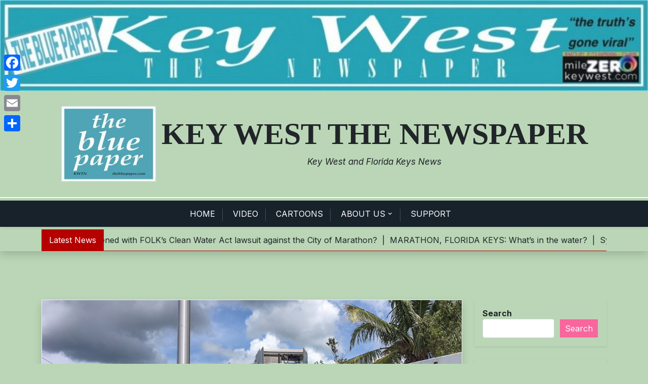

--- FILE ---
content_type: text/html; charset=UTF-8
request_url: https://thebluepaper.com/card-sound-rd-closure-to-install-new-electronic-toll-system/
body_size: 14757
content:
<!doctype html>
<html dir="ltr" lang="en-US" prefix="og: https://ogp.me/ns#">
<head>
	<meta charset="UTF-8">
	<meta name="viewport" content="width=device-width, initial-scale=1">
	<link rel="profile" href="https://gmpg.org/xfn/11">

	<title>Card Sound Rd. Closure to Install New Electronic Toll System - Key West The Newspaper</title>
	<style>img:is([sizes="auto" i], [sizes^="auto," i]) { contain-intrinsic-size: 3000px 1500px }</style>
	
		<!-- All in One SEO 4.9.3 - aioseo.com -->
	<meta name="description" content="Monroe County has announced that both lanes of Card Sound Road at the toll facility construction site will close for all traffic at 8 p.m. on Thursday, July 19, and reopen by 6 a.m. the following day, July 20. The All Electronic Tolling system replaces the cash-only toll booth that was removed in 2017. All" />
	<meta name="robots" content="max-image-preview:large" />
	<meta name="author" content="Amber Nolan"/>
	<link rel="canonical" href="https://thebluepaper.com/card-sound-rd-closure-to-install-new-electronic-toll-system/" />
	<meta name="generator" content="All in One SEO (AIOSEO) 4.9.3" />
		<meta property="og:locale" content="en_US" />
		<meta property="og:site_name" content="Key West The Newspaper - Key West and Florida Keys News" />
		<meta property="og:type" content="article" />
		<meta property="og:title" content="Card Sound Rd. Closure to Install New Electronic Toll System - Key West The Newspaper" />
		<meta property="og:description" content="Monroe County has announced that both lanes of Card Sound Road at the toll facility construction site will close for all traffic at 8 p.m. on Thursday, July 19, and reopen by 6 a.m. the following day, July 20. The All Electronic Tolling system replaces the cash-only toll booth that was removed in 2017. All" />
		<meta property="og:url" content="https://thebluepaper.com/card-sound-rd-closure-to-install-new-electronic-toll-system/" />
		<meta property="og:image" content="https://thebluepaper.com/wp-content/uploads/blue-paper-square.jpg" />
		<meta property="og:image:secure_url" content="https://thebluepaper.com/wp-content/uploads/blue-paper-square.jpg" />
		<meta property="og:image:width" content="189" />
		<meta property="og:image:height" content="189" />
		<meta property="article:published_time" content="2018-07-13T17:46:44+00:00" />
		<meta property="article:modified_time" content="2018-07-21T00:51:42+00:00" />
		<meta name="twitter:card" content="summary_large_image" />
		<meta name="twitter:title" content="Card Sound Rd. Closure to Install New Electronic Toll System - Key West The Newspaper" />
		<meta name="twitter:description" content="Monroe County has announced that both lanes of Card Sound Road at the toll facility construction site will close for all traffic at 8 p.m. on Thursday, July 19, and reopen by 6 a.m. the following day, July 20. The All Electronic Tolling system replaces the cash-only toll booth that was removed in 2017. All" />
		<meta name="twitter:image" content="https://thebluepaper.com/wp-content/uploads/blue-paper-square.jpg" />
		<script type="application/ld+json" class="aioseo-schema">
			{"@context":"https:\/\/schema.org","@graph":[{"@type":"BlogPosting","@id":"https:\/\/thebluepaper.com\/card-sound-rd-closure-to-install-new-electronic-toll-system\/#blogposting","name":"Card Sound Rd. Closure to Install New Electronic Toll System - Key West The Newspaper","headline":"Card Sound Rd. Closure to Install New Electronic Toll System","author":{"@id":"https:\/\/thebluepaper.com\/author\/ambernolan\/#author"},"publisher":{"@id":"https:\/\/thebluepaper.com\/#organization"},"image":{"@type":"ImageObject","url":"https:\/\/thebluepaper.com\/wp-content\/uploads\/Card-Sound-New-Toll-Construction-2-1.jpg","width":1116,"height":830},"datePublished":"2018-07-13T13:46:44-04:00","dateModified":"2018-07-20T20:51:42-04:00","inLanguage":"en-US","mainEntityOfPage":{"@id":"https:\/\/thebluepaper.com\/card-sound-rd-closure-to-install-new-electronic-toll-system\/#webpage"},"isPartOf":{"@id":"https:\/\/thebluepaper.com\/card-sound-rd-closure-to-install-new-electronic-toll-system\/#webpage"},"articleSection":"Amber Nolan, News, Public Notice, florida keys news, Key Largo, key west news, Key West The Newspaper, public notice, road closure, tolls"},{"@type":"BreadcrumbList","@id":"https:\/\/thebluepaper.com\/card-sound-rd-closure-to-install-new-electronic-toll-system\/#breadcrumblist","itemListElement":[{"@type":"ListItem","@id":"https:\/\/thebluepaper.com#listItem","position":1,"name":"Home","item":"https:\/\/thebluepaper.com","nextItem":{"@type":"ListItem","@id":"https:\/\/thebluepaper.com\/category\/news\/#listItem","name":"News"}},{"@type":"ListItem","@id":"https:\/\/thebluepaper.com\/category\/news\/#listItem","position":2,"name":"News","item":"https:\/\/thebluepaper.com\/category\/news\/","nextItem":{"@type":"ListItem","@id":"https:\/\/thebluepaper.com\/category\/news\/notice\/#listItem","name":"Public Notice"},"previousItem":{"@type":"ListItem","@id":"https:\/\/thebluepaper.com#listItem","name":"Home"}},{"@type":"ListItem","@id":"https:\/\/thebluepaper.com\/category\/news\/notice\/#listItem","position":3,"name":"Public Notice","item":"https:\/\/thebluepaper.com\/category\/news\/notice\/","nextItem":{"@type":"ListItem","@id":"https:\/\/thebluepaper.com\/card-sound-rd-closure-to-install-new-electronic-toll-system\/#listItem","name":"Card Sound Rd. Closure to Install New Electronic Toll System"},"previousItem":{"@type":"ListItem","@id":"https:\/\/thebluepaper.com\/category\/news\/#listItem","name":"News"}},{"@type":"ListItem","@id":"https:\/\/thebluepaper.com\/card-sound-rd-closure-to-install-new-electronic-toll-system\/#listItem","position":4,"name":"Card Sound Rd. Closure to Install New Electronic Toll System","previousItem":{"@type":"ListItem","@id":"https:\/\/thebluepaper.com\/category\/news\/notice\/#listItem","name":"Public Notice"}}]},{"@type":"Organization","@id":"https:\/\/thebluepaper.com\/#organization","name":"Key West The Newspaper","description":"Key West and Florida Keys News","url":"https:\/\/thebluepaper.com\/","logo":{"@type":"ImageObject","url":"https:\/\/thebluepaper.com\/wp-content\/uploads\/blue-paper-square.jpg","@id":"https:\/\/thebluepaper.com\/card-sound-rd-closure-to-install-new-electronic-toll-system\/#organizationLogo","width":189,"height":189},"image":{"@id":"https:\/\/thebluepaper.com\/card-sound-rd-closure-to-install-new-electronic-toll-system\/#organizationLogo"}},{"@type":"Person","@id":"https:\/\/thebluepaper.com\/author\/ambernolan\/#author","url":"https:\/\/thebluepaper.com\/author\/ambernolan\/","name":"Amber Nolan","image":{"@type":"ImageObject","@id":"https:\/\/thebluepaper.com\/card-sound-rd-closure-to-install-new-electronic-toll-system\/#authorImage","url":"https:\/\/secure.gravatar.com\/avatar\/e1cec1ceaad0f014bfc9b23fb9d1dde0037d72382935624169c906f4ea7dc85f?s=96&d=blank&r=pg","width":96,"height":96,"caption":"Amber Nolan"}},{"@type":"WebPage","@id":"https:\/\/thebluepaper.com\/card-sound-rd-closure-to-install-new-electronic-toll-system\/#webpage","url":"https:\/\/thebluepaper.com\/card-sound-rd-closure-to-install-new-electronic-toll-system\/","name":"Card Sound Rd. Closure to Install New Electronic Toll System - Key West The Newspaper","description":"Monroe County has announced that both lanes of Card Sound Road at the toll facility construction site will close for all traffic at 8 p.m. on Thursday, July 19, and reopen by 6 a.m. the following day, July 20. The All Electronic Tolling system replaces the cash-only toll booth that was removed in 2017. All","inLanguage":"en-US","isPartOf":{"@id":"https:\/\/thebluepaper.com\/#website"},"breadcrumb":{"@id":"https:\/\/thebluepaper.com\/card-sound-rd-closure-to-install-new-electronic-toll-system\/#breadcrumblist"},"author":{"@id":"https:\/\/thebluepaper.com\/author\/ambernolan\/#author"},"creator":{"@id":"https:\/\/thebluepaper.com\/author\/ambernolan\/#author"},"image":{"@type":"ImageObject","url":"https:\/\/thebluepaper.com\/wp-content\/uploads\/Card-Sound-New-Toll-Construction-2-1.jpg","@id":"https:\/\/thebluepaper.com\/card-sound-rd-closure-to-install-new-electronic-toll-system\/#mainImage","width":1116,"height":830},"primaryImageOfPage":{"@id":"https:\/\/thebluepaper.com\/card-sound-rd-closure-to-install-new-electronic-toll-system\/#mainImage"},"datePublished":"2018-07-13T13:46:44-04:00","dateModified":"2018-07-20T20:51:42-04:00"},{"@type":"WebSite","@id":"https:\/\/thebluepaper.com\/#website","url":"https:\/\/thebluepaper.com\/","name":"Key West The Newspaper","description":"Key West and Florida Keys News","inLanguage":"en-US","publisher":{"@id":"https:\/\/thebluepaper.com\/#organization"}}]}
		</script>
		<!-- All in One SEO -->

<link rel='dns-prefetch' href='//static.addtoany.com' />
<link rel='dns-prefetch' href='//fonts.googleapis.com' />
<link rel="alternate" type="application/rss+xml" title="Key West The Newspaper &raquo; Feed" href="https://thebluepaper.com/feed/" />
<link rel="alternate" type="application/rss+xml" title="Key West The Newspaper &raquo; Comments Feed" href="https://thebluepaper.com/comments/feed/" />
<link rel="alternate" type="application/rss+xml" title="Key West The Newspaper &raquo; Card Sound Rd. Closure to Install New Electronic Toll System Comments Feed" href="https://thebluepaper.com/card-sound-rd-closure-to-install-new-electronic-toll-system/feed/" />
		<!-- This site uses the Google Analytics by MonsterInsights plugin v9.11.1 - Using Analytics tracking - https://www.monsterinsights.com/ -->
							<script src="//www.googletagmanager.com/gtag/js?id=G-6F3DNY9SXL"  data-cfasync="false" data-wpfc-render="false" async></script>
			<script data-cfasync="false" data-wpfc-render="false">
				var mi_version = '9.11.1';
				var mi_track_user = true;
				var mi_no_track_reason = '';
								var MonsterInsightsDefaultLocations = {"page_location":"https:\/\/thebluepaper.com\/card-sound-rd-closure-to-install-new-electronic-toll-system\/"};
								if ( typeof MonsterInsightsPrivacyGuardFilter === 'function' ) {
					var MonsterInsightsLocations = (typeof MonsterInsightsExcludeQuery === 'object') ? MonsterInsightsPrivacyGuardFilter( MonsterInsightsExcludeQuery ) : MonsterInsightsPrivacyGuardFilter( MonsterInsightsDefaultLocations );
				} else {
					var MonsterInsightsLocations = (typeof MonsterInsightsExcludeQuery === 'object') ? MonsterInsightsExcludeQuery : MonsterInsightsDefaultLocations;
				}

								var disableStrs = [
										'ga-disable-G-6F3DNY9SXL',
									];

				/* Function to detect opted out users */
				function __gtagTrackerIsOptedOut() {
					for (var index = 0; index < disableStrs.length; index++) {
						if (document.cookie.indexOf(disableStrs[index] + '=true') > -1) {
							return true;
						}
					}

					return false;
				}

				/* Disable tracking if the opt-out cookie exists. */
				if (__gtagTrackerIsOptedOut()) {
					for (var index = 0; index < disableStrs.length; index++) {
						window[disableStrs[index]] = true;
					}
				}

				/* Opt-out function */
				function __gtagTrackerOptout() {
					for (var index = 0; index < disableStrs.length; index++) {
						document.cookie = disableStrs[index] + '=true; expires=Thu, 31 Dec 2099 23:59:59 UTC; path=/';
						window[disableStrs[index]] = true;
					}
				}

				if ('undefined' === typeof gaOptout) {
					function gaOptout() {
						__gtagTrackerOptout();
					}
				}
								window.dataLayer = window.dataLayer || [];

				window.MonsterInsightsDualTracker = {
					helpers: {},
					trackers: {},
				};
				if (mi_track_user) {
					function __gtagDataLayer() {
						dataLayer.push(arguments);
					}

					function __gtagTracker(type, name, parameters) {
						if (!parameters) {
							parameters = {};
						}

						if (parameters.send_to) {
							__gtagDataLayer.apply(null, arguments);
							return;
						}

						if (type === 'event') {
														parameters.send_to = monsterinsights_frontend.v4_id;
							var hookName = name;
							if (typeof parameters['event_category'] !== 'undefined') {
								hookName = parameters['event_category'] + ':' + name;
							}

							if (typeof MonsterInsightsDualTracker.trackers[hookName] !== 'undefined') {
								MonsterInsightsDualTracker.trackers[hookName](parameters);
							} else {
								__gtagDataLayer('event', name, parameters);
							}
							
						} else {
							__gtagDataLayer.apply(null, arguments);
						}
					}

					__gtagTracker('js', new Date());
					__gtagTracker('set', {
						'developer_id.dZGIzZG': true,
											});
					if ( MonsterInsightsLocations.page_location ) {
						__gtagTracker('set', MonsterInsightsLocations);
					}
										__gtagTracker('config', 'G-6F3DNY9SXL', {"forceSSL":"true","link_attribution":"true"} );
										window.gtag = __gtagTracker;										(function () {
						/* https://developers.google.com/analytics/devguides/collection/analyticsjs/ */
						/* ga and __gaTracker compatibility shim. */
						var noopfn = function () {
							return null;
						};
						var newtracker = function () {
							return new Tracker();
						};
						var Tracker = function () {
							return null;
						};
						var p = Tracker.prototype;
						p.get = noopfn;
						p.set = noopfn;
						p.send = function () {
							var args = Array.prototype.slice.call(arguments);
							args.unshift('send');
							__gaTracker.apply(null, args);
						};
						var __gaTracker = function () {
							var len = arguments.length;
							if (len === 0) {
								return;
							}
							var f = arguments[len - 1];
							if (typeof f !== 'object' || f === null || typeof f.hitCallback !== 'function') {
								if ('send' === arguments[0]) {
									var hitConverted, hitObject = false, action;
									if ('event' === arguments[1]) {
										if ('undefined' !== typeof arguments[3]) {
											hitObject = {
												'eventAction': arguments[3],
												'eventCategory': arguments[2],
												'eventLabel': arguments[4],
												'value': arguments[5] ? arguments[5] : 1,
											}
										}
									}
									if ('pageview' === arguments[1]) {
										if ('undefined' !== typeof arguments[2]) {
											hitObject = {
												'eventAction': 'page_view',
												'page_path': arguments[2],
											}
										}
									}
									if (typeof arguments[2] === 'object') {
										hitObject = arguments[2];
									}
									if (typeof arguments[5] === 'object') {
										Object.assign(hitObject, arguments[5]);
									}
									if ('undefined' !== typeof arguments[1].hitType) {
										hitObject = arguments[1];
										if ('pageview' === hitObject.hitType) {
											hitObject.eventAction = 'page_view';
										}
									}
									if (hitObject) {
										action = 'timing' === arguments[1].hitType ? 'timing_complete' : hitObject.eventAction;
										hitConverted = mapArgs(hitObject);
										__gtagTracker('event', action, hitConverted);
									}
								}
								return;
							}

							function mapArgs(args) {
								var arg, hit = {};
								var gaMap = {
									'eventCategory': 'event_category',
									'eventAction': 'event_action',
									'eventLabel': 'event_label',
									'eventValue': 'event_value',
									'nonInteraction': 'non_interaction',
									'timingCategory': 'event_category',
									'timingVar': 'name',
									'timingValue': 'value',
									'timingLabel': 'event_label',
									'page': 'page_path',
									'location': 'page_location',
									'title': 'page_title',
									'referrer' : 'page_referrer',
								};
								for (arg in args) {
																		if (!(!args.hasOwnProperty(arg) || !gaMap.hasOwnProperty(arg))) {
										hit[gaMap[arg]] = args[arg];
									} else {
										hit[arg] = args[arg];
									}
								}
								return hit;
							}

							try {
								f.hitCallback();
							} catch (ex) {
							}
						};
						__gaTracker.create = newtracker;
						__gaTracker.getByName = newtracker;
						__gaTracker.getAll = function () {
							return [];
						};
						__gaTracker.remove = noopfn;
						__gaTracker.loaded = true;
						window['__gaTracker'] = __gaTracker;
					})();
									} else {
										console.log("");
					(function () {
						function __gtagTracker() {
							return null;
						}

						window['__gtagTracker'] = __gtagTracker;
						window['gtag'] = __gtagTracker;
					})();
									}
			</script>
							<!-- / Google Analytics by MonsterInsights -->
		<script>
window._wpemojiSettings = {"baseUrl":"https:\/\/s.w.org\/images\/core\/emoji\/16.0.1\/72x72\/","ext":".png","svgUrl":"https:\/\/s.w.org\/images\/core\/emoji\/16.0.1\/svg\/","svgExt":".svg","source":{"concatemoji":"https:\/\/thebluepaper.com\/wp-includes\/js\/wp-emoji-release.min.js?ver=6.8.3"}};
/*! This file is auto-generated */
!function(s,n){var o,i,e;function c(e){try{var t={supportTests:e,timestamp:(new Date).valueOf()};sessionStorage.setItem(o,JSON.stringify(t))}catch(e){}}function p(e,t,n){e.clearRect(0,0,e.canvas.width,e.canvas.height),e.fillText(t,0,0);var t=new Uint32Array(e.getImageData(0,0,e.canvas.width,e.canvas.height).data),a=(e.clearRect(0,0,e.canvas.width,e.canvas.height),e.fillText(n,0,0),new Uint32Array(e.getImageData(0,0,e.canvas.width,e.canvas.height).data));return t.every(function(e,t){return e===a[t]})}function u(e,t){e.clearRect(0,0,e.canvas.width,e.canvas.height),e.fillText(t,0,0);for(var n=e.getImageData(16,16,1,1),a=0;a<n.data.length;a++)if(0!==n.data[a])return!1;return!0}function f(e,t,n,a){switch(t){case"flag":return n(e,"\ud83c\udff3\ufe0f\u200d\u26a7\ufe0f","\ud83c\udff3\ufe0f\u200b\u26a7\ufe0f")?!1:!n(e,"\ud83c\udde8\ud83c\uddf6","\ud83c\udde8\u200b\ud83c\uddf6")&&!n(e,"\ud83c\udff4\udb40\udc67\udb40\udc62\udb40\udc65\udb40\udc6e\udb40\udc67\udb40\udc7f","\ud83c\udff4\u200b\udb40\udc67\u200b\udb40\udc62\u200b\udb40\udc65\u200b\udb40\udc6e\u200b\udb40\udc67\u200b\udb40\udc7f");case"emoji":return!a(e,"\ud83e\udedf")}return!1}function g(e,t,n,a){var r="undefined"!=typeof WorkerGlobalScope&&self instanceof WorkerGlobalScope?new OffscreenCanvas(300,150):s.createElement("canvas"),o=r.getContext("2d",{willReadFrequently:!0}),i=(o.textBaseline="top",o.font="600 32px Arial",{});return e.forEach(function(e){i[e]=t(o,e,n,a)}),i}function t(e){var t=s.createElement("script");t.src=e,t.defer=!0,s.head.appendChild(t)}"undefined"!=typeof Promise&&(o="wpEmojiSettingsSupports",i=["flag","emoji"],n.supports={everything:!0,everythingExceptFlag:!0},e=new Promise(function(e){s.addEventListener("DOMContentLoaded",e,{once:!0})}),new Promise(function(t){var n=function(){try{var e=JSON.parse(sessionStorage.getItem(o));if("object"==typeof e&&"number"==typeof e.timestamp&&(new Date).valueOf()<e.timestamp+604800&&"object"==typeof e.supportTests)return e.supportTests}catch(e){}return null}();if(!n){if("undefined"!=typeof Worker&&"undefined"!=typeof OffscreenCanvas&&"undefined"!=typeof URL&&URL.createObjectURL&&"undefined"!=typeof Blob)try{var e="postMessage("+g.toString()+"("+[JSON.stringify(i),f.toString(),p.toString(),u.toString()].join(",")+"));",a=new Blob([e],{type:"text/javascript"}),r=new Worker(URL.createObjectURL(a),{name:"wpTestEmojiSupports"});return void(r.onmessage=function(e){c(n=e.data),r.terminate(),t(n)})}catch(e){}c(n=g(i,f,p,u))}t(n)}).then(function(e){for(var t in e)n.supports[t]=e[t],n.supports.everything=n.supports.everything&&n.supports[t],"flag"!==t&&(n.supports.everythingExceptFlag=n.supports.everythingExceptFlag&&n.supports[t]);n.supports.everythingExceptFlag=n.supports.everythingExceptFlag&&!n.supports.flag,n.DOMReady=!1,n.readyCallback=function(){n.DOMReady=!0}}).then(function(){return e}).then(function(){var e;n.supports.everything||(n.readyCallback(),(e=n.source||{}).concatemoji?t(e.concatemoji):e.wpemoji&&e.twemoji&&(t(e.twemoji),t(e.wpemoji)))}))}((window,document),window._wpemojiSettings);
</script>
<style id='wp-emoji-styles-inline-css'>

	img.wp-smiley, img.emoji {
		display: inline !important;
		border: none !important;
		box-shadow: none !important;
		height: 1em !important;
		width: 1em !important;
		margin: 0 0.07em !important;
		vertical-align: -0.1em !important;
		background: none !important;
		padding: 0 !important;
	}
</style>
<link rel='stylesheet' id='wp-block-library-css' href='https://thebluepaper.com/wp-includes/css/dist/block-library/style.min.css?ver=6.8.3' media='all' />
<style id='wp-block-library-theme-inline-css'>
.wp-block-audio :where(figcaption){color:#555;font-size:13px;text-align:center}.is-dark-theme .wp-block-audio :where(figcaption){color:#ffffffa6}.wp-block-audio{margin:0 0 1em}.wp-block-code{border:1px solid #ccc;border-radius:4px;font-family:Menlo,Consolas,monaco,monospace;padding:.8em 1em}.wp-block-embed :where(figcaption){color:#555;font-size:13px;text-align:center}.is-dark-theme .wp-block-embed :where(figcaption){color:#ffffffa6}.wp-block-embed{margin:0 0 1em}.blocks-gallery-caption{color:#555;font-size:13px;text-align:center}.is-dark-theme .blocks-gallery-caption{color:#ffffffa6}:root :where(.wp-block-image figcaption){color:#555;font-size:13px;text-align:center}.is-dark-theme :root :where(.wp-block-image figcaption){color:#ffffffa6}.wp-block-image{margin:0 0 1em}.wp-block-pullquote{border-bottom:4px solid;border-top:4px solid;color:currentColor;margin-bottom:1.75em}.wp-block-pullquote cite,.wp-block-pullquote footer,.wp-block-pullquote__citation{color:currentColor;font-size:.8125em;font-style:normal;text-transform:uppercase}.wp-block-quote{border-left:.25em solid;margin:0 0 1.75em;padding-left:1em}.wp-block-quote cite,.wp-block-quote footer{color:currentColor;font-size:.8125em;font-style:normal;position:relative}.wp-block-quote:where(.has-text-align-right){border-left:none;border-right:.25em solid;padding-left:0;padding-right:1em}.wp-block-quote:where(.has-text-align-center){border:none;padding-left:0}.wp-block-quote.is-large,.wp-block-quote.is-style-large,.wp-block-quote:where(.is-style-plain){border:none}.wp-block-search .wp-block-search__label{font-weight:700}.wp-block-search__button{border:1px solid #ccc;padding:.375em .625em}:where(.wp-block-group.has-background){padding:1.25em 2.375em}.wp-block-separator.has-css-opacity{opacity:.4}.wp-block-separator{border:none;border-bottom:2px solid;margin-left:auto;margin-right:auto}.wp-block-separator.has-alpha-channel-opacity{opacity:1}.wp-block-separator:not(.is-style-wide):not(.is-style-dots){width:100px}.wp-block-separator.has-background:not(.is-style-dots){border-bottom:none;height:1px}.wp-block-separator.has-background:not(.is-style-wide):not(.is-style-dots){height:2px}.wp-block-table{margin:0 0 1em}.wp-block-table td,.wp-block-table th{word-break:normal}.wp-block-table :where(figcaption){color:#555;font-size:13px;text-align:center}.is-dark-theme .wp-block-table :where(figcaption){color:#ffffffa6}.wp-block-video :where(figcaption){color:#555;font-size:13px;text-align:center}.is-dark-theme .wp-block-video :where(figcaption){color:#ffffffa6}.wp-block-video{margin:0 0 1em}:root :where(.wp-block-template-part.has-background){margin-bottom:0;margin-top:0;padding:1.25em 2.375em}
</style>
<style id='classic-theme-styles-inline-css'>
/*! This file is auto-generated */
.wp-block-button__link{color:#fff;background-color:#32373c;border-radius:9999px;box-shadow:none;text-decoration:none;padding:calc(.667em + 2px) calc(1.333em + 2px);font-size:1.125em}.wp-block-file__button{background:#32373c;color:#fff;text-decoration:none}
</style>
<link rel='stylesheet' id='aioseo/css/src/vue/standalone/blocks/table-of-contents/global.scss-css' href='https://thebluepaper.com/wp-content/plugins/all-in-one-seo-pack/dist/Lite/assets/css/table-of-contents/global.e90f6d47.css?ver=4.9.3' media='all' />
<link rel='stylesheet' id='newsbox-plus-admin-google-font-css' href='https://fonts.googleapis.com/css2?family=Inter%3Aital%2Cwght%400%2C400%3B0%2C700%3B1%2C400%3B1%2C700&#038;display=swap' media='all' />
<style id='global-styles-inline-css'>
:root{--wp--preset--aspect-ratio--square: 1;--wp--preset--aspect-ratio--4-3: 4/3;--wp--preset--aspect-ratio--3-4: 3/4;--wp--preset--aspect-ratio--3-2: 3/2;--wp--preset--aspect-ratio--2-3: 2/3;--wp--preset--aspect-ratio--16-9: 16/9;--wp--preset--aspect-ratio--9-16: 9/16;--wp--preset--color--black: #000000;--wp--preset--color--cyan-bluish-gray: #abb8c3;--wp--preset--color--white: #ffffff;--wp--preset--color--pale-pink: #f78da7;--wp--preset--color--vivid-red: #cf2e2e;--wp--preset--color--luminous-vivid-orange: #ff6900;--wp--preset--color--luminous-vivid-amber: #fcb900;--wp--preset--color--light-green-cyan: #7bdcb5;--wp--preset--color--vivid-green-cyan: #00d084;--wp--preset--color--pale-cyan-blue: #8ed1fc;--wp--preset--color--vivid-cyan-blue: #0693e3;--wp--preset--color--vivid-purple: #9b51e0;--wp--preset--gradient--vivid-cyan-blue-to-vivid-purple: linear-gradient(135deg,rgba(6,147,227,1) 0%,rgb(155,81,224) 100%);--wp--preset--gradient--light-green-cyan-to-vivid-green-cyan: linear-gradient(135deg,rgb(122,220,180) 0%,rgb(0,208,130) 100%);--wp--preset--gradient--luminous-vivid-amber-to-luminous-vivid-orange: linear-gradient(135deg,rgba(252,185,0,1) 0%,rgba(255,105,0,1) 100%);--wp--preset--gradient--luminous-vivid-orange-to-vivid-red: linear-gradient(135deg,rgba(255,105,0,1) 0%,rgb(207,46,46) 100%);--wp--preset--gradient--very-light-gray-to-cyan-bluish-gray: linear-gradient(135deg,rgb(238,238,238) 0%,rgb(169,184,195) 100%);--wp--preset--gradient--cool-to-warm-spectrum: linear-gradient(135deg,rgb(74,234,220) 0%,rgb(151,120,209) 20%,rgb(207,42,186) 40%,rgb(238,44,130) 60%,rgb(251,105,98) 80%,rgb(254,248,76) 100%);--wp--preset--gradient--blush-light-purple: linear-gradient(135deg,rgb(255,206,236) 0%,rgb(152,150,240) 100%);--wp--preset--gradient--blush-bordeaux: linear-gradient(135deg,rgb(254,205,165) 0%,rgb(254,45,45) 50%,rgb(107,0,62) 100%);--wp--preset--gradient--luminous-dusk: linear-gradient(135deg,rgb(255,203,112) 0%,rgb(199,81,192) 50%,rgb(65,88,208) 100%);--wp--preset--gradient--pale-ocean: linear-gradient(135deg,rgb(255,245,203) 0%,rgb(182,227,212) 50%,rgb(51,167,181) 100%);--wp--preset--gradient--electric-grass: linear-gradient(135deg,rgb(202,248,128) 0%,rgb(113,206,126) 100%);--wp--preset--gradient--midnight: linear-gradient(135deg,rgb(2,3,129) 0%,rgb(40,116,252) 100%);--wp--preset--font-size--small: 13px;--wp--preset--font-size--medium: 20px;--wp--preset--font-size--large: 36px;--wp--preset--font-size--x-large: 42px;--wp--preset--spacing--20: 0.44rem;--wp--preset--spacing--30: 0.67rem;--wp--preset--spacing--40: 1rem;--wp--preset--spacing--50: 1.5rem;--wp--preset--spacing--60: 2.25rem;--wp--preset--spacing--70: 3.38rem;--wp--preset--spacing--80: 5.06rem;--wp--preset--shadow--natural: 6px 6px 9px rgba(0, 0, 0, 0.2);--wp--preset--shadow--deep: 12px 12px 50px rgba(0, 0, 0, 0.4);--wp--preset--shadow--sharp: 6px 6px 0px rgba(0, 0, 0, 0.2);--wp--preset--shadow--outlined: 6px 6px 0px -3px rgba(255, 255, 255, 1), 6px 6px rgba(0, 0, 0, 1);--wp--preset--shadow--crisp: 6px 6px 0px rgba(0, 0, 0, 1);}:where(.is-layout-flex){gap: 0.5em;}:where(.is-layout-grid){gap: 0.5em;}body .is-layout-flex{display: flex;}.is-layout-flex{flex-wrap: wrap;align-items: center;}.is-layout-flex > :is(*, div){margin: 0;}body .is-layout-grid{display: grid;}.is-layout-grid > :is(*, div){margin: 0;}:where(.wp-block-columns.is-layout-flex){gap: 2em;}:where(.wp-block-columns.is-layout-grid){gap: 2em;}:where(.wp-block-post-template.is-layout-flex){gap: 1.25em;}:where(.wp-block-post-template.is-layout-grid){gap: 1.25em;}.has-black-color{color: var(--wp--preset--color--black) !important;}.has-cyan-bluish-gray-color{color: var(--wp--preset--color--cyan-bluish-gray) !important;}.has-white-color{color: var(--wp--preset--color--white) !important;}.has-pale-pink-color{color: var(--wp--preset--color--pale-pink) !important;}.has-vivid-red-color{color: var(--wp--preset--color--vivid-red) !important;}.has-luminous-vivid-orange-color{color: var(--wp--preset--color--luminous-vivid-orange) !important;}.has-luminous-vivid-amber-color{color: var(--wp--preset--color--luminous-vivid-amber) !important;}.has-light-green-cyan-color{color: var(--wp--preset--color--light-green-cyan) !important;}.has-vivid-green-cyan-color{color: var(--wp--preset--color--vivid-green-cyan) !important;}.has-pale-cyan-blue-color{color: var(--wp--preset--color--pale-cyan-blue) !important;}.has-vivid-cyan-blue-color{color: var(--wp--preset--color--vivid-cyan-blue) !important;}.has-vivid-purple-color{color: var(--wp--preset--color--vivid-purple) !important;}.has-black-background-color{background-color: var(--wp--preset--color--black) !important;}.has-cyan-bluish-gray-background-color{background-color: var(--wp--preset--color--cyan-bluish-gray) !important;}.has-white-background-color{background-color: var(--wp--preset--color--white) !important;}.has-pale-pink-background-color{background-color: var(--wp--preset--color--pale-pink) !important;}.has-vivid-red-background-color{background-color: var(--wp--preset--color--vivid-red) !important;}.has-luminous-vivid-orange-background-color{background-color: var(--wp--preset--color--luminous-vivid-orange) !important;}.has-luminous-vivid-amber-background-color{background-color: var(--wp--preset--color--luminous-vivid-amber) !important;}.has-light-green-cyan-background-color{background-color: var(--wp--preset--color--light-green-cyan) !important;}.has-vivid-green-cyan-background-color{background-color: var(--wp--preset--color--vivid-green-cyan) !important;}.has-pale-cyan-blue-background-color{background-color: var(--wp--preset--color--pale-cyan-blue) !important;}.has-vivid-cyan-blue-background-color{background-color: var(--wp--preset--color--vivid-cyan-blue) !important;}.has-vivid-purple-background-color{background-color: var(--wp--preset--color--vivid-purple) !important;}.has-black-border-color{border-color: var(--wp--preset--color--black) !important;}.has-cyan-bluish-gray-border-color{border-color: var(--wp--preset--color--cyan-bluish-gray) !important;}.has-white-border-color{border-color: var(--wp--preset--color--white) !important;}.has-pale-pink-border-color{border-color: var(--wp--preset--color--pale-pink) !important;}.has-vivid-red-border-color{border-color: var(--wp--preset--color--vivid-red) !important;}.has-luminous-vivid-orange-border-color{border-color: var(--wp--preset--color--luminous-vivid-orange) !important;}.has-luminous-vivid-amber-border-color{border-color: var(--wp--preset--color--luminous-vivid-amber) !important;}.has-light-green-cyan-border-color{border-color: var(--wp--preset--color--light-green-cyan) !important;}.has-vivid-green-cyan-border-color{border-color: var(--wp--preset--color--vivid-green-cyan) !important;}.has-pale-cyan-blue-border-color{border-color: var(--wp--preset--color--pale-cyan-blue) !important;}.has-vivid-cyan-blue-border-color{border-color: var(--wp--preset--color--vivid-cyan-blue) !important;}.has-vivid-purple-border-color{border-color: var(--wp--preset--color--vivid-purple) !important;}.has-vivid-cyan-blue-to-vivid-purple-gradient-background{background: var(--wp--preset--gradient--vivid-cyan-blue-to-vivid-purple) !important;}.has-light-green-cyan-to-vivid-green-cyan-gradient-background{background: var(--wp--preset--gradient--light-green-cyan-to-vivid-green-cyan) !important;}.has-luminous-vivid-amber-to-luminous-vivid-orange-gradient-background{background: var(--wp--preset--gradient--luminous-vivid-amber-to-luminous-vivid-orange) !important;}.has-luminous-vivid-orange-to-vivid-red-gradient-background{background: var(--wp--preset--gradient--luminous-vivid-orange-to-vivid-red) !important;}.has-very-light-gray-to-cyan-bluish-gray-gradient-background{background: var(--wp--preset--gradient--very-light-gray-to-cyan-bluish-gray) !important;}.has-cool-to-warm-spectrum-gradient-background{background: var(--wp--preset--gradient--cool-to-warm-spectrum) !important;}.has-blush-light-purple-gradient-background{background: var(--wp--preset--gradient--blush-light-purple) !important;}.has-blush-bordeaux-gradient-background{background: var(--wp--preset--gradient--blush-bordeaux) !important;}.has-luminous-dusk-gradient-background{background: var(--wp--preset--gradient--luminous-dusk) !important;}.has-pale-ocean-gradient-background{background: var(--wp--preset--gradient--pale-ocean) !important;}.has-electric-grass-gradient-background{background: var(--wp--preset--gradient--electric-grass) !important;}.has-midnight-gradient-background{background: var(--wp--preset--gradient--midnight) !important;}.has-small-font-size{font-size: var(--wp--preset--font-size--small) !important;}.has-medium-font-size{font-size: var(--wp--preset--font-size--medium) !important;}.has-large-font-size{font-size: var(--wp--preset--font-size--large) !important;}.has-x-large-font-size{font-size: var(--wp--preset--font-size--x-large) !important;}
:where(.wp-block-post-template.is-layout-flex){gap: 1.25em;}:where(.wp-block-post-template.is-layout-grid){gap: 1.25em;}
:where(.wp-block-columns.is-layout-flex){gap: 2em;}:where(.wp-block-columns.is-layout-grid){gap: 2em;}
:root :where(.wp-block-pullquote){font-size: 1.5em;line-height: 1.6;}
</style>
<link rel='stylesheet' id='fb-widget-frontend-style-css' href='https://thebluepaper.com/wp-content/plugins/facebook-pagelike-widget/assets/css/style.css?ver=1.0.0' media='all' />
<link rel='stylesheet' id='responsive-video-light-css' href='https://thebluepaper.com/wp-content/plugins/responsive-video-light/css/responsive-videos.css?ver=20130111' media='all' />
<link rel='stylesheet' id='wp-components-css' href='https://thebluepaper.com/wp-includes/css/dist/components/style.min.css?ver=6.8.3' media='all' />
<link rel='stylesheet' id='godaddy-styles-css' href='https://thebluepaper.com/wp-content/mu-plugins/vendor/wpex/godaddy-launch/includes/Dependencies/GoDaddy/Styles/build/latest.css?ver=2.0.2' media='all' />
<link rel='stylesheet' id='newsbox-plus-google-font-css' href='https://fonts.googleapis.com/css2?family=Inter%3Aital%2Cwght%400%2C400%3B0%2C700%3B1%2C400%3B1%2C700&#038;display=swap' media='all' />
<link rel='stylesheet' id='bootstrap-css' href='https://thebluepaper.com/wp-content/themes/newsbox-plus/assets/css/bootstrap.css?ver=5.0.1' media='all' />
<link rel='stylesheet' id='slicknav-css' href='https://thebluepaper.com/wp-content/themes/newsbox-plus/assets/css/slicknav.css?ver=1.0.10' media='all' />
<link rel='stylesheet' id='fontawesome-css' href='https://thebluepaper.com/wp-content/themes/newsbox-plus/assets/css/all.css?ver=5.15.3' media='all' />
<link rel='stylesheet' id='newsbox-plus-default-style-css' href='https://thebluepaper.com/wp-content/themes/newsbox-plus/assets/css/default-style.css?ver=1.1.0' media='all' />
<link rel='stylesheet' id='newsbox-plus-main-style-css' href='https://thebluepaper.com/wp-content/themes/newsbox-plus/assets/css/main.css?ver=1.1.0' media='all' />
<link rel='stylesheet' id='newsbox-plus-style-css' href='https://thebluepaper.com/wp-content/themes/newsbox-plus/style.css?ver=1.1.0' media='all' />
<link rel='stylesheet' id='newsbox-plus-responsive-style-css' href='https://thebluepaper.com/wp-content/themes/newsbox-plus/assets/css/responsive.css?ver=1.1.0' media='all' />
<link rel='stylesheet' id='addtoany-css' href='https://thebluepaper.com/wp-content/plugins/add-to-any/addtoany.min.css?ver=1.16' media='all' />
<style id='addtoany-inline-css'>
@media screen and (max-width:980px){
.a2a_floating_style.a2a_vertical_style{display:none;}
}
</style>
<link rel='stylesheet' id='abcf-rggcl-css' href='https://thebluepaper.com/wp-content/plugins/responsive-grid-gallery-with-custom-links/css/rggcl.css?ver=0.2.2' media='all' />
<script src="https://thebluepaper.com/wp-content/plugins/google-analytics-for-wordpress/assets/js/frontend-gtag.min.js?ver=9.11.1" id="monsterinsights-frontend-script-js" async data-wp-strategy="async"></script>
<script data-cfasync="false" data-wpfc-render="false" id='monsterinsights-frontend-script-js-extra'>var monsterinsights_frontend = {"js_events_tracking":"true","download_extensions":"doc,pdf,ppt,zip,xls,docx,pptx,xlsx","inbound_paths":"[{\"path\":\"\\\/go\\\/\",\"label\":\"affiliate\"},{\"path\":\"\\\/recommend\\\/\",\"label\":\"affiliate\"}]","home_url":"https:\/\/thebluepaper.com","hash_tracking":"false","v4_id":"G-6F3DNY9SXL"};</script>
<script id="addtoany-core-js-before">
window.a2a_config=window.a2a_config||{};a2a_config.callbacks=[];a2a_config.overlays=[];a2a_config.templates={};
</script>
<script defer src="https://static.addtoany.com/menu/page.js" id="addtoany-core-js"></script>
<script src="https://thebluepaper.com/wp-includes/js/jquery/jquery.min.js?ver=3.7.1" id="jquery-core-js"></script>
<script src="https://thebluepaper.com/wp-includes/js/jquery/jquery-migrate.min.js?ver=3.4.1" id="jquery-migrate-js"></script>
<script defer src="https://thebluepaper.com/wp-content/plugins/add-to-any/addtoany.min.js?ver=1.1" id="addtoany-jquery-js"></script>
<link rel="https://api.w.org/" href="https://thebluepaper.com/wp-json/" /><link rel="alternate" title="JSON" type="application/json" href="https://thebluepaper.com/wp-json/wp/v2/posts/51269" /><link rel="EditURI" type="application/rsd+xml" title="RSD" href="https://thebluepaper.com/xmlrpc.php?rsd" />
<link rel='shortlink' href='https://thebluepaper.com/?p=51269' />
<link rel="alternate" title="oEmbed (JSON)" type="application/json+oembed" href="https://thebluepaper.com/wp-json/oembed/1.0/embed?url=https%3A%2F%2Fthebluepaper.com%2Fcard-sound-rd-closure-to-install-new-electronic-toll-system%2F" />
<link rel="alternate" title="oEmbed (XML)" type="text/xml+oembed" href="https://thebluepaper.com/wp-json/oembed/1.0/embed?url=https%3A%2F%2Fthebluepaper.com%2Fcard-sound-rd-closure-to-install-new-electronic-toll-system%2F&#038;format=xml" />
<script type='text/javascript' data-cfasync='false'>var _mmunch = {'front': false, 'page': false, 'post': false, 'category': false, 'author': false, 'search': false, 'attachment': false, 'tag': false};_mmunch['post'] = true; _mmunch['postData'] = {"ID":51269,"post_name":"card-sound-rd-closure-to-install-new-electronic-toll-system","post_title":"Card Sound Rd. Closure to Install New Electronic Toll System","post_type":"post","post_author":"5433","post_status":"publish"}; _mmunch['postCategories'] = [{"term_id":4180,"name":"Amber Nolan","slug":"amber-nolan","term_group":0,"term_taxonomy_id":4181,"taxonomy":"category","description":"","parent":14,"count":53,"filter":"raw","cat_ID":4180,"category_count":53,"category_description":"","cat_name":"Amber Nolan","category_nicename":"amber-nolan","category_parent":14},{"term_id":8,"name":"News","slug":"news","term_group":0,"term_taxonomy_id":8,"taxonomy":"category","description":"All the news that fits","parent":0,"count":1849,"filter":"raw","cat_ID":8,"category_count":1849,"category_description":"All the news that fits","cat_name":"News","category_nicename":"news","category_parent":0},{"term_id":44,"name":"Public Notice","slug":"notice","term_group":0,"term_taxonomy_id":46,"taxonomy":"category","description":"It's a newsworthy notice...","parent":8,"count":1305,"filter":"raw","cat_ID":44,"category_count":1305,"category_description":"It's a newsworthy notice...","cat_name":"Public Notice","category_nicename":"notice","category_parent":8}]; _mmunch['postTags'] = [{"term_id":4362,"name":"florida keys news","slug":"florida-keys-news","term_group":0,"term_taxonomy_id":4363,"taxonomy":"post_tag","description":"","parent":0,"count":216,"filter":"raw"},{"term_id":1230,"name":"Key Largo","slug":"key-largo","term_group":0,"term_taxonomy_id":1236,"taxonomy":"post_tag","description":"","parent":0,"count":29,"filter":"raw"},{"term_id":135,"name":"key west news","slug":"key-west-news","term_group":0,"term_taxonomy_id":139,"taxonomy":"post_tag","description":"","parent":0,"count":4645,"filter":"raw"},{"term_id":58,"name":"Key West The Newspaper","slug":"key-west-the-newspaper","term_group":0,"term_taxonomy_id":60,"taxonomy":"post_tag","description":"","parent":0,"count":1023,"filter":"raw"},{"term_id":1490,"name":"public notice","slug":"public-notice","term_group":0,"term_taxonomy_id":1497,"taxonomy":"post_tag","description":"","parent":0,"count":5,"filter":"raw"},{"term_id":6028,"name":"road closure","slug":"road-closure","term_group":0,"term_taxonomy_id":6029,"taxonomy":"post_tag","description":"","parent":0,"count":1,"filter":"raw"},{"term_id":6029,"name":"tolls","slug":"tolls","term_group":0,"term_taxonomy_id":6030,"taxonomy":"post_tag","description":"","parent":0,"count":1,"filter":"raw"}]; _mmunch['postAuthor'] = {"name":"","ID":""};</script><script data-cfasync="false" src="//a.mailmunch.co/app/v1/site.js" id="mailmunch-script" data-plugin="mc_mm" data-mailmunch-site-id="219389" async></script><style id="custom-background-css">
body.custom-background { background-color: #bad6b6; }
</style>
	<link rel="icon" href="https://thebluepaper.com/wp-content/uploads/blue-paper-square-36x36.jpg" sizes="32x32" />
<link rel="icon" href="https://thebluepaper.com/wp-content/uploads/blue-paper-square.jpg" sizes="192x192" />
<link rel="apple-touch-icon" href="https://thebluepaper.com/wp-content/uploads/blue-paper-square.jpg" />
<meta name="msapplication-TileImage" content="https://thebluepaper.com/wp-content/uploads/blue-paper-square.jpg" />
</head>

<body class="wp-singular post-template-default single single-post postid-51269 single-format-standard custom-background wp-custom-logo wp-embed-responsive wp-theme-newsbox-plus">
<div id="page" class="site">
	<a class="skip-link screen-reader-text" href="#primary">Skip to content</a>
	<header id="masthead" class="site-header has-head-img">
											<div class="header-img"> 
					<img src="https://thebluepaper.com/wp-content/uploads/cropped-KWTN-BANNER-1200-X-162_1-e1424817640682-1-3.jpg" width="1000" height="141" alt="" srcset="https://thebluepaper.com/wp-content/uploads/cropped-KWTN-BANNER-1200-X-162_1-e1424817640682-1-3.jpg 1000w, https://thebluepaper.com/wp-content/uploads/cropped-KWTN-BANNER-1200-X-162_1-e1424817640682-1-3-150x21.jpg 150w, https://thebluepaper.com/wp-content/uploads/cropped-KWTN-BANNER-1200-X-162_1-e1424817640682-1-3-400x56.jpg 400w, https://thebluepaper.com/wp-content/uploads/cropped-KWTN-BANNER-1200-X-162_1-e1424817640682-1-3-768x108.jpg 768w, https://thebluepaper.com/wp-content/uploads/cropped-KWTN-BANNER-1200-X-162_1-e1424817640682-1-3-800x113.jpg 800w, https://thebluepaper.com/wp-content/uploads/cropped-KWTN-BANNER-1200-X-162_1-e1424817640682-1-3-300x42.jpg 300w, https://thebluepaper.com/wp-content/uploads/cropped-KWTN-BANNER-1200-X-162_1-e1424817640682-1-3-850x120.jpg 850w" sizes="(max-width: 1000px) 100vw, 1000px" decoding="async" fetchpriority="high" />				</div>
										
	<div class="newsbox-plus-logo-section">
		<div class="container">
				<div class="head-logo-sec">
											<div class="site-branding brand-logo">
							<a href="https://thebluepaper.com/" class="custom-logo-link" rel="home"><img width="189" height="189" src="https://thebluepaper.com/wp-content/uploads/blue-paper-square.jpg" class="custom-logo" alt="Key West The Newspaper" decoding="async" srcset="https://thebluepaper.com/wp-content/uploads/blue-paper-square.jpg 189w, https://thebluepaper.com/wp-content/uploads/blue-paper-square-150x150.jpg 150w, https://thebluepaper.com/wp-content/uploads/blue-paper-square-24x24.jpg 24w, https://thebluepaper.com/wp-content/uploads/blue-paper-square-36x36.jpg 36w, https://thebluepaper.com/wp-content/uploads/blue-paper-square-48x48.jpg 48w, https://thebluepaper.com/wp-content/uploads/blue-paper-square-64x64.jpg 64w, https://thebluepaper.com/wp-content/uploads/blue-paper-square-96x96.jpg 96w" sizes="(max-width: 189px) 100vw, 189px" /></a>						</div>
															<div class="site-branding brand-text">
															<h1 class="site-title"><a href="https://thebluepaper.com/" rel="home">Key West The Newspaper</a></h1>
																	<p class="site-description">Key West and Florida Keys News</p>
									
								

					</div><!-- .site-branding -->
									</div>
		</div>
	</div>

			<div class="menu-bar text-center">
				<div class="container">
					<div class="newsbox-plus-container menu-inner">
						<nav id="site-navigation" class="main-navigation">
							<div class="menu-nav-bar-container"><ul id="newsbox-plus-menu" class="newsbox-plus-menu"><li id="menu-item-20980" class="menu-item menu-item-type-custom menu-item-object-custom menu-item-home menu-item-20980"><a href="https://thebluepaper.com/">HOME</a></li>
<li id="menu-item-40782" class="menu-item menu-item-type-custom menu-item-object-custom menu-item-40782"><a href="https://thebluepaper.com/blue-paper-video-2/">VIDEO</a></li>
<li id="menu-item-46247" class="menu-item menu-item-type-custom menu-item-object-custom menu-item-46247"><a href="https://thebluepaper.com/cartoons/">CARTOONS</a></li>
<li id="menu-item-157" class="menu-item menu-item-type-post_type menu-item-object-page menu-item-has-children menu-item-157"><a href="https://thebluepaper.com/about/">ABOUT US</a>
<ul class="sub-menu">
	<li id="menu-item-167" class="menu-item menu-item-type-post_type menu-item-object-page menu-item-167"><a href="https://thebluepaper.com/about/contacts/">Contacts</a></li>
	<li id="menu-item-52" class="menu-item menu-item-type-post_type menu-item-object-page menu-item-52"><a href="https://thebluepaper.com/news/tip/">Submit News Tip</a></li>
</ul>
</li>
<li id="menu-item-46307" class="menu-item menu-item-type-custom menu-item-object-custom menu-item-46307"><a href="https://thebluepaper.com/support2017/">SUPPORT</a></li>
</ul></div>						</nav><!-- #site-navigation -->	
					</div>
				</div>
			</div>

	<div class="header-bottom latest-news-bar shadow">
			<div class="container">
				<div class="nbarmain">
						<div class="news-latest"> 
							Latest News						</div>	
						<div class="news-update ticker news-noload"> 
														<div> What ever happened with FOLK&#8217;s Clean Water Act lawsuit against the City of Marathon?&nbsp; | &nbsp;</div>
														<div> MARATHON, FLORIDA KEYS: What&#8217;s in the water?&nbsp; | &nbsp;</div>
														<div> Sylvia Murphy: The People&#8217;s Commissioner&nbsp; | &nbsp;</div>
														<div> POLICE SHOOTING: JURY DOESN’T BUY FWC’S STORY&nbsp; | &nbsp;</div>
														<div> Windstorm Fiasco&nbsp; | &nbsp;</div>
													</div>	
				</div>
			</div>
	</div>

		
	</header><!-- #masthead -->

		<div class="container mt-5 mb-5 pt-5 pb-5">
			<div class="row">
							<div class="col-lg-9">
					<main id="primary" class="site-main">

		
	<article id="post-51269" class="post-51269 post type-post status-publish format-standard has-post-thumbnail hentry category-amber-nolan category-news category-notice tag-florida-keys-news tag-key-largo tag-key-west-news tag-key-west-the-newspaper tag-public-notice tag-road-closure tag-tolls">
		<div class="xpost-item shadow pb-5 mb-5">
			
			<div class="post-thumbnail mb-4">
				<img width="1116" height="830" src="https://thebluepaper.com/wp-content/uploads/Card-Sound-New-Toll-Construction-2-1.jpg" class="attachment-post-thumbnail size-post-thumbnail wp-post-image" alt="" decoding="async" srcset="https://thebluepaper.com/wp-content/uploads/Card-Sound-New-Toll-Construction-2-1.jpg 1116w, https://thebluepaper.com/wp-content/uploads/Card-Sound-New-Toll-Construction-2-1-150x112.jpg 150w, https://thebluepaper.com/wp-content/uploads/Card-Sound-New-Toll-Construction-2-1-400x297.jpg 400w, https://thebluepaper.com/wp-content/uploads/Card-Sound-New-Toll-Construction-2-1-768x571.jpg 768w, https://thebluepaper.com/wp-content/uploads/Card-Sound-New-Toll-Construction-2-1-800x595.jpg 800w, https://thebluepaper.com/wp-content/uploads/Card-Sound-New-Toll-Construction-2-1-96x71.jpg 96w" sizes="(max-width: 1116px) 100vw, 1116px" />			</div><!-- .post-thumbnail -->

		
			<div class="xpost-text p-3">
				<header class="entry-header text-center pb-4">
					<h2 class="entry-title"><a href="https://thebluepaper.com/card-sound-rd-closure-to-install-new-electronic-toll-system/" rel="bookmark">Card Sound Rd. Closure to Install New Electronic Toll System</a></h2>						<div class="entry-meta">
							<span class="posted-on">Posted on <a href="https://thebluepaper.com/card-sound-rd-closure-to-install-new-electronic-toll-system/" rel="bookmark"><time class="updated" datetime="2018-07-20T20:51:42-04:00">July 20, 2018</time></a></span><span class="byline"> by <span class="author vcard"><a class="url fn n" href="https://thebluepaper.com/author/ambernolan/">Amber Nolan</a></span></span>						</div><!-- .entry-meta -->
									</header><!-- .entry-header -->
				<div class="entry-content">
					<div class="addtoany_share_save_container addtoany_content addtoany_content_top"><div class="a2a_kit a2a_kit_size_32 addtoany_list" data-a2a-url="https://thebluepaper.com/card-sound-rd-closure-to-install-new-electronic-toll-system/" data-a2a-title="Card Sound Rd. Closure to Install New Electronic Toll System"><a class="a2a_button_facebook" href="https://www.addtoany.com/add_to/facebook?linkurl=https%3A%2F%2Fthebluepaper.com%2Fcard-sound-rd-closure-to-install-new-electronic-toll-system%2F&amp;linkname=Card%20Sound%20Rd.%20Closure%20to%20Install%20New%20Electronic%20Toll%20System" title="Facebook" rel="nofollow noopener" target="_blank"></a><a class="a2a_button_twitter" href="https://www.addtoany.com/add_to/twitter?linkurl=https%3A%2F%2Fthebluepaper.com%2Fcard-sound-rd-closure-to-install-new-electronic-toll-system%2F&amp;linkname=Card%20Sound%20Rd.%20Closure%20to%20Install%20New%20Electronic%20Toll%20System" title="Twitter" rel="nofollow noopener" target="_blank"></a><a class="a2a_button_email" href="https://www.addtoany.com/add_to/email?linkurl=https%3A%2F%2Fthebluepaper.com%2Fcard-sound-rd-closure-to-install-new-electronic-toll-system%2F&amp;linkname=Card%20Sound%20Rd.%20Closure%20to%20Install%20New%20Electronic%20Toll%20System" title="Email" rel="nofollow noopener" target="_blank"></a><a class="a2a_dd addtoany_share_save addtoany_share" href="https://www.addtoany.com/share"></a></div></div><div class='mailmunch-forms-before-post' style='display: none !important;'></div><p><img decoding="async" class="size-medium wp-image-51270 aligncenter" src="https://thebluepaper.com/wp-content/uploads/Card-Sound-New-Toll-Construction-2-400x297.jpg" alt="" width="400" height="297" srcset="https://thebluepaper.com/wp-content/uploads/Card-Sound-New-Toll-Construction-2-400x297.jpg 400w, https://thebluepaper.com/wp-content/uploads/Card-Sound-New-Toll-Construction-2-150x112.jpg 150w, https://thebluepaper.com/wp-content/uploads/Card-Sound-New-Toll-Construction-2-768x571.jpg 768w, https://thebluepaper.com/wp-content/uploads/Card-Sound-New-Toll-Construction-2-800x595.jpg 800w, https://thebluepaper.com/wp-content/uploads/Card-Sound-New-Toll-Construction-2-96x71.jpg 96w, https://thebluepaper.com/wp-content/uploads/Card-Sound-New-Toll-Construction-2.jpg 1116w" sizes="(max-width: 400px) 100vw, 400px" />Monroe County has announced that both lanes of Card Sound Road at the toll facility construction site will close for all traffic at 8 p.m. on Thursday, July 19, and reopen by 6 a.m. the following day, July 20. The All Electronic Tolling system replaces the cash-only toll booth that was removed in 2017.</p>
<p>All vehicles should avoid Card Sound Road during this time period and take U.S. 1 (the Stretch). Message boards are at each end of Card Sound Road to inform travelers of the closure.</p>
<p>The new tolling system is expected to become operational in the fall. Cash will no longer be accepted on the roadway, so motorists must use SunPass or  the Toll-By-Plate system. The new rates are $1.50 for two-axle vehicles such as cars, trucks, and motorcycles (up from $1.00 for 2 axle vehicles). Discounts and annual passes will be available for Monroe County residents.</p><div class='mailmunch-forms-in-post-middle' style='display: none !important;'></div>
<p><img loading="lazy" decoding="async" class="size-medium wp-image-51272 aligncenter" src="https://thebluepaper.com/wp-content/uploads/Card-Sound-New-Toll-Construction-1-400x270.jpg" alt="" width="400" height="270" srcset="https://thebluepaper.com/wp-content/uploads/Card-Sound-New-Toll-Construction-1-400x270.jpg 400w, https://thebluepaper.com/wp-content/uploads/Card-Sound-New-Toll-Construction-1-150x100.jpg 150w, https://thebluepaper.com/wp-content/uploads/Card-Sound-New-Toll-Construction-1-768x518.jpg 768w, https://thebluepaper.com/wp-content/uploads/Card-Sound-New-Toll-Construction-1-800x539.jpg 800w, https://thebluepaper.com/wp-content/uploads/Card-Sound-New-Toll-Construction-1-96x65.jpg 96w, https://thebluepaper.com/wp-content/uploads/Card-Sound-New-Toll-Construction-1.jpg 1114w" sizes="auto, (max-width: 400px) 100vw, 400px" /></p>
<p><a href="https://thebluepaper.com"><img loading="lazy" decoding="async" class="aligncenter  wp-image-51422" src="https://thebluepaper.com/wp-content/uploads/more-florida-keys-news-button-400x267.png" alt="" width="276" height="184" srcset="https://thebluepaper.com/wp-content/uploads/more-florida-keys-news-button-400x267.png 400w, https://thebluepaper.com/wp-content/uploads/more-florida-keys-news-button-150x100.png 150w, https://thebluepaper.com/wp-content/uploads/more-florida-keys-news-button-480x320.png 480w, https://thebluepaper.com/wp-content/uploads/more-florida-keys-news-button-96x64.png 96w, https://thebluepaper.com/wp-content/uploads/more-florida-keys-news-button.png 554w" sizes="auto, (max-width: 276px) 100vw, 276px" /></a></p>
<div class='mailmunch-forms-after-post' style='display: none !important;'></div><div class="addtoany_share_save_container addtoany_content addtoany_content_bottom"><div class="a2a_kit a2a_kit_size_32 addtoany_list" data-a2a-url="https://thebluepaper.com/card-sound-rd-closure-to-install-new-electronic-toll-system/" data-a2a-title="Card Sound Rd. Closure to Install New Electronic Toll System"><a class="a2a_button_facebook" href="https://www.addtoany.com/add_to/facebook?linkurl=https%3A%2F%2Fthebluepaper.com%2Fcard-sound-rd-closure-to-install-new-electronic-toll-system%2F&amp;linkname=Card%20Sound%20Rd.%20Closure%20to%20Install%20New%20Electronic%20Toll%20System" title="Facebook" rel="nofollow noopener" target="_blank"></a><a class="a2a_button_twitter" href="https://www.addtoany.com/add_to/twitter?linkurl=https%3A%2F%2Fthebluepaper.com%2Fcard-sound-rd-closure-to-install-new-electronic-toll-system%2F&amp;linkname=Card%20Sound%20Rd.%20Closure%20to%20Install%20New%20Electronic%20Toll%20System" title="Twitter" rel="nofollow noopener" target="_blank"></a><a class="a2a_button_email" href="https://www.addtoany.com/add_to/email?linkurl=https%3A%2F%2Fthebluepaper.com%2Fcard-sound-rd-closure-to-install-new-electronic-toll-system%2F&amp;linkname=Card%20Sound%20Rd.%20Closure%20to%20Install%20New%20Electronic%20Toll%20System" title="Email" rel="nofollow noopener" target="_blank"></a><a class="a2a_dd addtoany_share_save addtoany_share" href="https://www.addtoany.com/share"></a></div></div>				</div><!-- .entry-content -->
				<footer class="entry-footer">
					<span class="cat-links">Posted in: <a href="https://thebluepaper.com/category/column/amber-nolan/" rel="category tag">Amber Nolan</a>, <a href="https://thebluepaper.com/category/news/" rel="category tag">News</a>, <a href="https://thebluepaper.com/category/news/notice/" rel="category tag">Public Notice</a></span><span class="tags-links">Tagged: <a href="https://thebluepaper.com/tag/florida-keys-news/" rel="tag">florida keys news</a>, <a href="https://thebluepaper.com/tag/key-largo/" rel="tag">Key Largo</a>, <a href="https://thebluepaper.com/tag/key-west-news/" rel="tag">key west news</a>, <a href="https://thebluepaper.com/tag/key-west-the-newspaper/" rel="tag">Key West The Newspaper</a>, <a href="https://thebluepaper.com/tag/public-notice/" rel="tag">public notice</a>, <a href="https://thebluepaper.com/tag/road-closure/" rel="tag">road closure</a>, <a href="https://thebluepaper.com/tag/tolls/" rel="tag">tolls</a></span>				</footer><!-- .entry-footer -->
			</div>
		</div>
	</article><!-- #post-51269 -->

	<nav class="navigation post-navigation" aria-label="Posts">
		<h2 class="screen-reader-text">Post navigation</h2>
		<div class="nav-links"><div class="nav-previous"><a href="https://thebluepaper.com/bar-fight-leads-to-matching-arrests-and-shiners/" rel="prev"><span class="nav-subtitle">Previous:</span> <span class="nav-title">Couple&#8217;s Bar Fight Leads to Matching Arrests and &#8220;Shiners&#8221;</span></a></div><div class="nav-next"><a href="https://thebluepaper.com/fwc-helps-with-coral-trees-at-tavernier-underwater-nursery/" rel="next"><span class="nav-subtitle">Next:</span> <span class="nav-title">FWC Officers Help Farm Underwater Coral</span></a></div></div>
	</nav>
<div id="comments" class="comments-area">

		<div id="respond" class="comment-respond">
		<h3 id="reply-title" class="comment-reply-title">Leave a Reply <small><a rel="nofollow" id="cancel-comment-reply-link" href="/card-sound-rd-closure-to-install-new-electronic-toll-system/#respond" style="display:none;">Cancel reply</a></small></h3><p class="must-log-in">You must be <a href="https://thebluepaper.com/wp-login.php?redirect_to=https%3A%2F%2Fthebluepaper.com%2Fcard-sound-rd-closure-to-install-new-electronic-toll-system%2F">logged in</a> to post a comment.</p>	</div><!-- #respond -->
	<p class="akismet_comment_form_privacy_notice">This site uses Akismet to reduce spam. <a href="https://akismet.com/privacy/" target="_blank" rel="nofollow noopener">Learn how your comment data is processed.</a></p>
</div><!-- #comments -->

				</main><!-- #main -->
		</div>
				<div class="col-lg-3">
			
<aside id="secondary" class="widget-area">
	<section id="block-6" class="widget shadow-sm mb-4 p-3 widget_block widget_search"><form role="search" method="get" action="https://thebluepaper.com/" class="wp-block-search__button-outside wp-block-search__text-button wp-block-search"    ><label class="wp-block-search__label" for="wp-block-search__input-1" >Search</label><div class="wp-block-search__inside-wrapper " ><input class="wp-block-search__input" id="wp-block-search__input-1" placeholder="" value="" type="search" name="s" required /><button aria-label="Search" class="wp-block-search__button wp-element-button" type="submit" >Search</button></div></form></section><section id="mc_mm_widget-9" class="widget shadow-sm mb-4 p-3 widget_mc_mm_widget"><h2 class="widget-title">Optin Form</h2><div class='mailmunch-wordpress-widget mailmunch-wordpress-widget-284880' style='display: none !important;'></div></section><section id="fbw_id-4" class="widget shadow-sm mb-4 p-3 widget_fbw_id"><h2 class="widget-title">Like Us On Facebook</h2>        <div class="fb-widget-container" style="position: relative; min-height: 500px;">
            <div class="fb_loader" style="text-align: center !important;">
                <img src="https://thebluepaper.com/wp-content/plugins/facebook-pagelike-widget/assets/images/loader.gif" alt="Loading..." />
            </div>

            <div id="fb-root"></div>
            <div class="fb-page" 
                data-href="https://www.facebook.com/TheBluePaper" 
                data-width="300" 
                data-height="500" 
                data-small-header="false" 
                data-adapt-container-width="false" 
                data-hide-cover="false" 
                data-show-facepile="false" 
                data-tabs="timeline" 
                data-lazy="false"
                data-xfbml-parse-ignore="false">
            </div>
        </div>
        </section></aside><!-- #secondary -->
		</div>
			</div>
</div>


<footer id="colophon" class="site-footer pt-3 pb-3">
	<div class="container">
		<div class="site-info text-center">
			<a href="https://wordpress.org/">
				Proudly powered by WordPress			</a>
			<span class="sep"> | </span>
			<a href="https://wpthemespace.com/product/newsbox-plus/">NewsBox Plus Theme</a> by Noor Alam.
		</div><!-- .site-info -->
	</div><!-- .container -->
</footer><!-- #colophon -->
</div><!-- #page -->

<script type="speculationrules">
{"prefetch":[{"source":"document","where":{"and":[{"href_matches":"\/*"},{"not":{"href_matches":["\/wp-*.php","\/wp-admin\/*","\/wp-content\/uploads\/*","\/wp-content\/*","\/wp-content\/plugins\/*","\/wp-content\/themes\/newsbox-plus\/*","\/*\\?(.+)"]}},{"not":{"selector_matches":"a[rel~=\"nofollow\"]"}},{"not":{"selector_matches":".no-prefetch, .no-prefetch a"}}]},"eagerness":"conservative"}]}
</script>
<div class="a2a_kit a2a_kit_size_32 a2a_floating_style a2a_vertical_style" style="left:0px;top:100px;background-color:transparent"><a class="a2a_button_facebook" href="https://www.addtoany.com/add_to/facebook?linkurl=https%3A%2F%2Fthebluepaper.com%2Fcard-sound-rd-closure-to-install-new-electronic-toll-system%2F&amp;linkname=Card%20Sound%20Rd.%20Closure%20to%20Install%20New%20Electronic%20Toll%20System%20-%20Key%20West%20The%20Newspaper" title="Facebook" rel="nofollow noopener" target="_blank"></a><a class="a2a_button_twitter" href="https://www.addtoany.com/add_to/twitter?linkurl=https%3A%2F%2Fthebluepaper.com%2Fcard-sound-rd-closure-to-install-new-electronic-toll-system%2F&amp;linkname=Card%20Sound%20Rd.%20Closure%20to%20Install%20New%20Electronic%20Toll%20System%20-%20Key%20West%20The%20Newspaper" title="Twitter" rel="nofollow noopener" target="_blank"></a><a class="a2a_button_email" href="https://www.addtoany.com/add_to/email?linkurl=https%3A%2F%2Fthebluepaper.com%2Fcard-sound-rd-closure-to-install-new-electronic-toll-system%2F&amp;linkname=Card%20Sound%20Rd.%20Closure%20to%20Install%20New%20Electronic%20Toll%20System%20-%20Key%20West%20The%20Newspaper" title="Email" rel="nofollow noopener" target="_blank"></a><a class="a2a_dd addtoany_share_save addtoany_share" href="https://www.addtoany.com/share"></a></div><script src="https://thebluepaper.com/wp-includes/js/imagesloaded.min.js?ver=5.0.0" id="imagesloaded-js"></script>
<script src="https://thebluepaper.com/wp-includes/js/masonry.min.js?ver=4.2.2" id="masonry-js"></script>
<script src="https://thebluepaper.com/wp-content/themes/newsbox-plus/assets/js/navigation.js?ver=1.1.0" id="newsbox-plus-navigation-js"></script>
<script src="https://thebluepaper.com/wp-content/themes/newsbox-plus/assets/js/ticker.js?ver=1.2.1" id="jquery.ticker-js"></script>
<script src="https://thebluepaper.com/wp-content/themes/newsbox-plus/assets/js/jquery.slicknav.js?ver=1.0.10" id="slicknav-js"></script>
<script src="https://thebluepaper.com/wp-content/themes/newsbox-plus/assets/js/scripts.js?ver=1.1.0" id="newsbox-plus-scripts-js"></script>
<script src="https://thebluepaper.com/wp-includes/js/comment-reply.min.js?ver=6.8.3" id="comment-reply-js" async data-wp-strategy="async"></script>
<script src="https://thebluepaper.com/wp-content/plugins/facebook-pagelike-widget/assets/js/fb.js?ver=3.0" id="scfbwidgetscript-js"></script>
<script src="https://connect.facebook.net/en_US/sdk.js?ver=1.0#xfbml=1&amp;version=v18.0" id="scfbexternalscript-js"></script>
		<script>'undefined'=== typeof _trfq || (window._trfq = []);'undefined'=== typeof _trfd && (window._trfd=[]),
                _trfd.push({'tccl.baseHost':'secureserver.net'}),
                _trfd.push({'ap':'wpaas'},
                    {'server':'7bca60d1-c5cb-df4f-13cb-25e1f8b9d974.secureserver.net'},
                    {'pod':'A2NLWPPOD07'},
                    {'storage':'a2cephmah002pod07_data04'},                     {'xid':'43033327'},
                    {'wp':'6.8.3'},
                    {'php':'8.2.30'},
                    {'loggedin':'0'},
                    {'cdn':'1'},
                    {'builder':'wp-classic-editor'},
                    {'theme':'newsbox-plus'},
                    {'wds':'0'},
                    {'wp_alloptions_count':'1445'},
                    {'wp_alloptions_bytes':'674039'},
                    {'gdl_coming_soon_page':'0'}
                                    );
            var trafficScript = document.createElement('script'); trafficScript.src = 'https://img1.wsimg.com/signals/js/clients/scc-c2/scc-c2.min.js'; window.document.head.appendChild(trafficScript);</script>
		<script>window.addEventListener('click', function (elem) { var _elem$target, _elem$target$dataset, _window, _window$_trfq; return (elem === null || elem === void 0 ? void 0 : (_elem$target = elem.target) === null || _elem$target === void 0 ? void 0 : (_elem$target$dataset = _elem$target.dataset) === null || _elem$target$dataset === void 0 ? void 0 : _elem$target$dataset.eid) && ((_window = window) === null || _window === void 0 ? void 0 : (_window$_trfq = _window._trfq) === null || _window$_trfq === void 0 ? void 0 : _window$_trfq.push(["cmdLogEvent", "click", elem.target.dataset.eid]));});</script>
		<script src='https://img1.wsimg.com/traffic-assets/js/tccl-tti.min.js' onload="window.tti.calculateTTI()"></script>
		
</body>

</html>